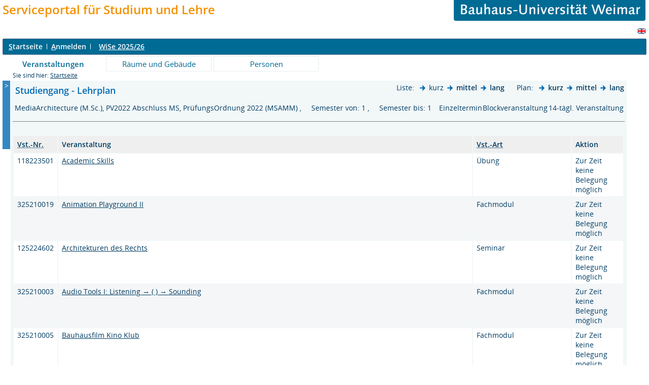

--- FILE ---
content_type: text/html;charset=UTF-8
request_url: https://www.uni-weimar.de/qisserver/rds?state=wplan&r_zuordabstgv.semvonint=1&r_zuordabstgv.sembisint=1&missing=allTerms&k_parallel.parallelid=&k_abstgv.abstgvnr=1200&r_zuordabstgv.phaseid=&week=9_2024&act=stg&pool=stg&show=liste&P.vx=kurz&P.subc=plan
body_size: 44934
content:
<!DOCTYPE HTML PUBLIC "-//W3C//DTD HTML 4.01 Transitional//EN" "http://www.w3.org/TR/html4/loose.dtd"> 
    <html lang="de">
    	<head>
    	<!-- Generated by node "" in cluster "" using thread https-jsse-nio-8443-exec-50 -->
    	<title> 
    			    			  
    			    			
    			     			    			    			     			                    			 - Studiengangpläne
				Bauhaus-Universitaet Weimar     	</title>
		    	<link rel="stylesheet" type="text/css" href="/qisserver/pub/QISDesign_BUW.css">
    	    	    			    	    			
						
			
    			
											<link rel="icon" href="/HISinOne/images/logos/his_favicon.gif" type="image/gif">
					    	    	<link rel="top" href="https://www.uni-weimar.de/qisserver/rds?state=user&amp;type=0&amp;topitem=" title="Top"> 
<link rel="stylesheet" type="text/css" media="print" href="/qisserver/pub/Print.css">
<meta http-equiv="content-type" content="text/html; charset=UTF-8">
<meta http-equiv="Cache-Control" content="private,must-revalidate,no-cache,no-store">
    	</head>
    	

    	<body>	
		    		
    			    			
    			<div id="wrapper">

				    				<div class="unsichtbar">


<a accesskey="1" href="#navi">Zur Seitennavigation oder mit Tastenkombination für den <span lang="en">accesskey</span>-Taste und Taste 1</a>&nbsp;<br>
<a accesskey="2" href="#lese">Zum Seiteninhalt oder mit Tastenkombination für den <span lang="en">accesskey</span> und Taste 2</a>&nbsp;

</div>
<div class="header_hisinone">
	                    <div class="logo">	
            	            	

<table border="0" width="100%" cellspacing="0" cellpadding="0">
<tr><td><font size=5><font color="#F39100"><div id='logo1'><b>Serviceportal f&uuml;r Studium und Lehre</b></div></font></font></td><td width="40%"><p align="right"><a href=http://www.uni-weimar.de/><img id="2" src="/QIS/images//buw_banner.gif" alt="" border="0" width="75%" height="30%"></a></td></tr>
</table>

                </div>
    					
		

<div class="services">
<ol>
	<li>
	 


   

	</li>
		<li>
</li>
</ol>
	
   
            <a href="https://www.uni-weimar.de/qisserver/rds?state=user&amp;type=5&amp;language=en"><img SRC="/QIS/images/flag_en.svg" alt="Switch to english language" vspace="2" height="16" width="16" style="vertical-align:text-top;" border="0" lang="en" title="Switch to english language"></a>
                            
</div><div style="clear:both;"></div>
</div>



	
			

        <div class="divloginstatus">    				
    			   			


	<a href="https://www.uni-weimar.de/qisserver/rds?state=user&amp;type=0&amp;topitem=&amp;breadCrumbSource=&amp;topitem=functions" title="Startseite" class="links3"><u>S</u>tartseite</a>
	<span>
		&nbsp;<img src="/QIS/images//his_strich.gif" width="1" height="11" alt="">&nbsp;
	</span>	
			<a href="https://www.uni-weimar.de/qisserver/rds?state=wlogin&amp;login=in&amp;breadCrumbSource=" class="links3" accesskey="l"><u>A</u>nmelden</a>
		<span>
		&nbsp;<img src="/QIS/images//his_strich.gif" width="1" height="11" alt="">&nbsp;
	</span>	




    

&nbsp; 


<div style="float:right;margin-right:5px;">
	<logout active="y" style="" class="" maxtime="60" timeoutmessage="Ihre Session-Zeit ist abgelaufen. Bitte melden Sie sich wieder an um weiterzuarbeiten." 
		    class5min="" class10min="" minutetext_singular="Minute" minutetext_plural="Minuten" _showOnMin="10">
		<logouttext>Logout in <span class="boldMin" id="min">[min]</span> [minutetext]</logouttext>
	</logout>
</div> <b><a href="https://www.uni-weimar.de/qisserver/rds?state=change&amp;type=6&amp;moduleParameter=semesterSelect&amp;nextdir=change&amp;next=SearchSelect.vm&amp;subdir=applications&amp;targettype=7&amp;targetstate=change&amp;getglobal=semester" id="choosesemester" title="Semester wählen ..."> <font color=white>WiSe 2025/26</font> </a>
</b>


 




    </div>
                        <div class="divlinks">
    	<a name="navi"></a>
    	
		
			<a href="https://www.uni-weimar.de/qisserver/rds?state=user&amp;type=8&amp;topitem=lectures&amp;breadCrumbSource="
	 class="links2visited ">Veranstaltungen</a>
	&nbsp;&nbsp;&nbsp;&nbsp;

		
			<a href="https://www.uni-weimar.de/qisserver/rds?state=user&amp;type=8&amp;topitem=facilities&amp;breadCrumbSource="
	 class="links2 ">Räume und Gebäude</a>
	&nbsp;&nbsp;&nbsp;&nbsp;

		
			<a href="https://www.uni-weimar.de/qisserver/rds?state=user&amp;type=8&amp;topitem=members&amp;breadCrumbSource="
	 class="links2 ">Personen</a>
	&nbsp;&nbsp;&nbsp;&nbsp;
    </div>
			
	
										<div class="breadcrumb">
		Sie sind hier:	
			<a class='regular' href="https://www.uni-weimar.de/qisserver/rds?state=user&amp;type=0&amp;topitem=">Startseite</a>
	
	</div>
    		 	    		 	    			<div class="divcontent">				
    			    			
    			    			    			
    			    			    			
    			    			    				    				    			    		   
                    			
    		       				<div id="min_navigation">
    					
    					    					    					    					    					        				<a href="https://www.uni-weimar.de/qisserver/rds?state=user&amp;type=9&amp;menu_open=y" class="makromenueauf" title="Menü aufklappen">
                            <span class="makromenueauf" title="Menü aufklappen">&gt;</span>
                        </a>
    				</div> 
    		       				
    		           			        			    		       		   
    			<div class="content_max">			
        			        			        			        				


        			        			<a name="lese"></a>
        			    				  
      <form class="form" action="https://www.uni-weimar.de/qisserver/rds?state=wplan&amp;search=ver&amp;act=add" method="post">
  
  
<input type="hidden" name="from" value="out">

<table width="100%" cellpadding="0" cellspacing="0" border="0">
<tr>
      
<td class="menu2_off"><h1>
 &nbsp;Studiengang - Lehrplan&nbsp;
</h1>
	</td>


  <td class="menu2_off">&nbsp;</td>

<td class="menu2_off" align="right" valign="top">




		
<span class="klein">&nbsp;Liste:&nbsp;</span>
<img src="/QIS/images//arrow_right_fat.svg" name="Image1" width="10" height="10" border="0" alt=""> 						
<span class="klein" title="Aktive Seitenansicht:kurz">kurz</span>

		
	<img src="/QIS/images//arrow_right_fat.svg" name="Image1" width="10" height="10" border="0" alt="">
		<a href="https://www.uni-weimar.de/qisserver/rds?state=wplan&amp;r_zuordabstgv.semvonint=1&amp;r_zuordabstgv.sembisint=1&amp;missing=allTerms&amp;k_parallel.parallelid=&amp;k_abstgv.abstgvnr=1200&amp;r_zuordabstgv.phaseid=&amp;week=9_2024&amp;act=stg&amp;pool=stg&amp;show=liste&amp;P.vx=mittel&amp;P.subc=plan" class="ver" title="zur Seitenansicht:mittel">mittel</a>
	
		
	<img src="/QIS/images//arrow_right_fat.svg" name="Image1" width="10" height="10" border="0" alt="">
		<a href="https://www.uni-weimar.de/qisserver/rds?state=wplan&amp;r_zuordabstgv.semvonint=1&amp;r_zuordabstgv.sembisint=1&amp;missing=allTerms&amp;k_parallel.parallelid=&amp;k_abstgv.abstgvnr=1200&amp;r_zuordabstgv.phaseid=&amp;week=9_2024&amp;act=stg&amp;pool=stg&amp;show=liste&amp;P.vx=lang&amp;P.subc=plan" class="ver" title="zur Seitenansicht:lang">lang</a>
	&nbsp;&nbsp;&nbsp;
<span class="klein">&nbsp;Plan:&nbsp;</span>
<img src="/QIS/images//arrow_right_fat.svg" name="Image1" width="10" height="10" border="0" alt="">
<a href="https://www.uni-weimar.de/qisserver/rds?state=wplan&amp;r_zuordabstgv.semvonint=1&amp;r_zuordabstgv.sembisint=1&amp;missing=allTerms&amp;k_parallel.parallelid=&amp;k_abstgv.abstgvnr=1200&amp;r_zuordabstgv.phaseid=&amp;week=9_2024&amp;act=stg&amp;pool=stg&amp;show=plan&amp;P.vx=kurz&amp;fil=plu&amp;P.subc=plan" class="ver" title="zur Seitenansicht:kurz">kurz</a>
<img src="/QIS/images//arrow_right_fat.svg" name="Image1" width="10" height="10" border="0" alt="">
<a href="https://www.uni-weimar.de/qisserver/rds?state=wplan&amp;r_zuordabstgv.semvonint=1&amp;r_zuordabstgv.sembisint=1&amp;missing=allTerms&amp;k_parallel.parallelid=&amp;k_abstgv.abstgvnr=1200&amp;r_zuordabstgv.phaseid=&amp;week=9_2024&amp;act=stg&amp;pool=stg&amp;show=plan&amp;P.vx=mittel&amp;fil=plu&amp;P.subc=plan" class="ver" title="zur Seitenansicht:mittel">mittel</a>
<img src="/QIS/images//arrow_right_fat.svg" name="Image1" width="10" height="10" border="0" alt="">
<a href="https://www.uni-weimar.de/qisserver/rds?state=wplan&amp;r_zuordabstgv.semvonint=1&amp;r_zuordabstgv.sembisint=1&amp;missing=allTerms&amp;k_parallel.parallelid=&amp;k_abstgv.abstgvnr=1200&amp;r_zuordabstgv.phaseid=&amp;week=9_2024&amp;act=stg&amp;pool=stg&amp;show=plan&amp;P.vx=lang&amp;fil=plu&amp;P.subc=plan" class="ver" title="zur Seitenansicht:lang">lang</a>



                </td>
</tr>
</table>
<table width="100%" cellpadding="0" cellspacing="0" border="0">
 <tr>
 <td>
 <h4>
								&nbsp;MediaArchitecture (M.Sc.), PV2022 Abschluss MS, PrüfungsOrdnung 2022 (MSAMM)
					,&nbsp;
				&nbsp;
							&nbsp;Semester von: 1
					,&nbsp;
				&nbsp;
							&nbsp;Semester bis: 1
				&nbsp;
		 </h4>
   </td>
<td>

 <td class="plan5" align="center">Einzeltermin</td>
 <td class="plan7" align="center">Blockveranstaltung</td>
 <td class="plan6" align="center">14-tägl. Veranstaltung</td>
   </tr>
</table>
  <hr noshade>






<br>
<table summary="Übersicht über alle Veranstaltungen">
	<tr>
		<th scope="col" class="mod"><abbr title="Veranstaltungsnummer">Vst.-Nr.</abbr></th>
		<th scope="col" class="mod">Veranstaltung</th>
		<th scope="col" class="mod"><abbr title="Veranstaltungsart">Vst.-Art</abbr></th>
		<th scope="col" class="mod">Aktion</th>
	</tr>
	
						
		
		
		 								<tr>
					
								<td class="mod_n_odd">
										    					     	118223501
					    									</td>
				
								<td class="mod_n_odd">
																					  
			  																			<a class="regular" href="https://www.uni-weimar.de/qisserver/rds?state=verpublish&amp;status=init&amp;vmfile=no&amp;publishid=67539&amp;moduleCall=webInfo&amp;publishConfFile=webInfo&amp;publishSubDir=veranstaltung" title="Mehr Informationen zu Academic Skills" >Academic Skills</a>
									      						      						    						    					</td>
				
								<td class="mod_n_odd">
																		Übung
															</td>
				
												<td class="mod_n_odd">
																														            					            											Zur Zeit keine Belegung m&ouml;glich
																															
															</td>
								
				
				
					
			
	

	
				
	
	    	</tr>
	
																
		
		
		 								<tr>
					
								<td class="mod_n_even">
										    					     	325210019
					    									</td>
				
								<td class="mod_n_even">
																					  
			  																			<a class="regular" href="https://www.uni-weimar.de/qisserver/rds?state=verpublish&amp;status=init&amp;vmfile=no&amp;publishid=68402&amp;moduleCall=webInfo&amp;publishConfFile=webInfo&amp;publishSubDir=veranstaltung" title="Mehr Informationen zu Animation Playground II" >Animation Playground II</a>
									      						      						    						    					</td>
				
								<td class="mod_n_even">
																		Fachmodul
															</td>
				
												<td class="mod_n_even">
																														            					            											Zur Zeit keine Belegung m&ouml;glich
																															
															</td>
								
				
				
					
			
	

	
				
	
	    	</tr>
	
																
		
		
		 								<tr>
					
								<td class="mod_n_odd">
										    					     	125224602
					    									</td>
				
								<td class="mod_n_odd">
																					  
			  																			<a class="regular" href="https://www.uni-weimar.de/qisserver/rds?state=verpublish&amp;status=init&amp;vmfile=no&amp;publishid=68357&amp;moduleCall=webInfo&amp;publishConfFile=webInfo&amp;publishSubDir=veranstaltung" title="Mehr Informationen zu Architekturen des Rechts" >Architekturen des Rechts</a>
									      						      						    						    					</td>
				
								<td class="mod_n_odd">
																		Seminar
															</td>
				
												<td class="mod_n_odd">
																														            					            											Zur Zeit keine Belegung m&ouml;glich
																															
															</td>
								
				
				
					
			
	

	
				
	
	    	</tr>
	
																
		
		
		 								<tr>
					
								<td class="mod_n_even">
										    					     	325210003
					    									</td>
				
								<td class="mod_n_even">
																					  
			  																			<a class="regular" href="https://www.uni-weimar.de/qisserver/rds?state=verpublish&amp;status=init&amp;vmfile=no&amp;publishid=68245&amp;moduleCall=webInfo&amp;publishConfFile=webInfo&amp;publishSubDir=veranstaltung" title="Mehr Informationen zu Audio Tools I: Listening &#8594; ( ) &#8594; Sounding" >Audio Tools I: Listening &#8594; ( ) &#8594; Sounding</a>
									      						      						    						    					</td>
				
								<td class="mod_n_even">
																		Fachmodul
															</td>
				
												<td class="mod_n_even">
																														            					            											Zur Zeit keine Belegung m&ouml;glich
																															
															</td>
								
				
				
					
			
	

	
				
	
	    	</tr>
	
																
		
		
		 								<tr>
					
								<td class="mod_n_odd">
										    					     	325210005
					    									</td>
				
								<td class="mod_n_odd">
																					  
			  																			<a class="regular" href="https://www.uni-weimar.de/qisserver/rds?state=verpublish&amp;status=init&amp;vmfile=no&amp;publishid=68465&amp;moduleCall=webInfo&amp;publishConfFile=webInfo&amp;publishSubDir=veranstaltung" title="Mehr Informationen zu Bauhausfilm Kino Klub" >Bauhausfilm Kino Klub</a>
									      						      						    						    					</td>
				
								<td class="mod_n_odd">
																		Fachmodul
															</td>
				
												<td class="mod_n_odd">
																														            					            											Zur Zeit keine Belegung m&ouml;glich
																															
															</td>
								
				
				
					
			
	

	
				
	
	    	</tr>
	
																
		
		
		 								<tr>
					
								<td class="mod_n_even">
										    					     	325210009
					    									</td>
				
								<td class="mod_n_even">
																					  
			  																			<a class="regular" href="https://www.uni-weimar.de/qisserver/rds?state=verpublish&amp;status=init&amp;vmfile=no&amp;publishid=68445&amp;moduleCall=webInfo&amp;publishConfFile=webInfo&amp;publishSubDir=veranstaltung" title="Mehr Informationen zu Blender 4 Illustration: Erschaffe deine eigene Titelse-quenz" >Blender 4 Illustration: Erschaffe deine eigene Titelse-quenz</a>
									      						      						    						    					</td>
				
								<td class="mod_n_even">
																		Fachmodul
															</td>
				
												<td class="mod_n_even">
																														            					            											Zur Zeit keine Belegung m&ouml;glich
																															
															</td>
								
				
				
					
			
	

	
				
	
	    	</tr>
	
																
		
		
		 								<tr>
					
								<td class="mod_n_odd">
										    					     	125224601
					    									</td>
				
								<td class="mod_n_odd">
																					  
			  																			<a class="regular" href="https://www.uni-weimar.de/qisserver/rds?state=verpublish&amp;status=init&amp;vmfile=no&amp;publishid=67916&amp;moduleCall=webInfo&amp;publishConfFile=webInfo&amp;publishSubDir=veranstaltung" title="Mehr Informationen zu Das Klima der Geschichte. Lektürekurs Klimawandel" >Das Klima der Geschichte. Lektürekurs Klimawandel</a>
									      						      						    						    					</td>
				
								<td class="mod_n_odd">
																		Seminar
															</td>
				
												<td class="mod_n_odd">
																														            					            											Zur Zeit keine Belegung m&ouml;glich
																															
															</td>
								
				
				
					
			
	

	
				
	
	    	</tr>
	
																
		
		
		 								<tr>
					
								<td class="mod_n_even">
										    					     	425210016
					    									</td>
				
								<td class="mod_n_even">
																					  
			  																			<a class="regular" href="https://www.uni-weimar.de/qisserver/rds?state=verpublish&amp;status=init&amp;vmfile=no&amp;publishid=68025&amp;moduleCall=webInfo&amp;publishConfFile=webInfo&amp;publishSubDir=veranstaltung" title="Mehr Informationen zu Designing Futures: Between Speculation, Technological Tinkering and political Possibilities" >Designing Futures: Between Speculation, Technological Tinkering and political Possibilities</a>
									      						      						    						    					</td>
				
								<td class="mod_n_even">
																		Plenum
															</td>
				
												<td class="mod_n_even">
																														            																			
															</td>
								
				
				
					
			
	

	
				
	
	    	</tr>
	
																
		
		
		 								<tr>
					
								<td class="mod_n_odd">
										    					     	325230004
					    									</td>
				
								<td class="mod_n_odd">
																					  
			  																			<a class="regular" href="https://www.uni-weimar.de/qisserver/rds?state=verpublish&amp;status=init&amp;vmfile=no&amp;publishid=68373&amp;moduleCall=webInfo&amp;publishConfFile=webInfo&amp;publishSubDir=veranstaltung" title="Mehr Informationen zu Digital Culture in Design, Media and Architecture (Part 1)" >Digital Culture in Design, Media and Architecture (Part 1)</a>
									      						      						    						    					</td>
				
								<td class="mod_n_odd">
																		Wissenschaftsmodul
															</td>
				
												<td class="mod_n_odd">
																														            					            											Zur Zeit keine Belegung m&ouml;glich
																															
															</td>
								
				
				
					
			
	

	
				
	
	    	</tr>
	
																
		
		
		 								<tr>
					
								<td class="mod_n_even">
										    					     	325230005
					    									</td>
				
								<td class="mod_n_even">
																					  
			  																			<a class="regular" href="https://www.uni-weimar.de/qisserver/rds?state=verpublish&amp;status=init&amp;vmfile=no&amp;publishid=68374&amp;moduleCall=webInfo&amp;publishConfFile=webInfo&amp;publishSubDir=veranstaltung" title="Mehr Informationen zu Digital Technologies in Architecture and Design: Theories, Methods, Practices" >Digital Technologies in Architecture and Design: Theories, Methods, Practices</a>
									      						      						    						    					</td>
				
								<td class="mod_n_even">
																		Wissenschaftsmodul
															</td>
				
												<td class="mod_n_even">
																														            					            											Zur Zeit keine Belegung m&ouml;glich
																															
															</td>
								
				
				
					
			
	

	
				
	
	    	</tr>
	
																
		
		
		 								<tr>
					
								<td class="mod_n_odd">
										    					     	325220012
					    									</td>
				
								<td class="mod_n_odd">
																					  
			  																			<a class="regular" href="https://www.uni-weimar.de/qisserver/rds?state=verpublish&amp;status=init&amp;vmfile=no&amp;publishid=68161&amp;moduleCall=webInfo&amp;publishConfFile=webInfo&amp;publishSubDir=veranstaltung" title="Mehr Informationen zu Experimentelle Videospiel-Entwicklung" >Experimentelle Videospiel-Entwicklung</a>
									      						      						    						    					</td>
				
								<td class="mod_n_odd">
																		Projektmodul
															</td>
				
												<td class="mod_n_odd">
																														            					            											Zur Zeit keine Belegung m&ouml;glich
																															
															</td>
								
				
				
					
			
	

	
				
	
	    	</tr>
	
																
		
		
		 								<tr>
					
								<td class="mod_n_even">
										    					     	125214602
					    									</td>
				
								<td class="mod_n_even">
																					  
			  																			<a class="regular" href="https://www.uni-weimar.de/qisserver/rds?state=verpublish&amp;status=init&amp;vmfile=no&amp;publishid=67939&amp;moduleCall=webInfo&amp;publishConfFile=webInfo&amp;publishSubDir=veranstaltung" title="Mehr Informationen zu Forensic Architecture" >Forensic Architecture</a>
									      						      						    						    					</td>
				
								<td class="mod_n_even">
																		Seminar
															</td>
				
												<td class="mod_n_even">
																														            					            											Zur Zeit keine Belegung m&ouml;glich
																															
															</td>
								
				
				
					
			
	

	
				
	
	    	</tr>
	
																
		
		
		 								<tr>
					
								<td class="mod_n_odd">
										    					     	124214601
					    									</td>
				
								<td class="mod_n_odd">
																					  
			  																			<a class="regular" href="https://www.uni-weimar.de/qisserver/rds?state=verpublish&amp;status=init&amp;vmfile=no&amp;publishid=67915&amp;moduleCall=webInfo&amp;publishConfFile=webInfo&amp;publishSubDir=veranstaltung" title="Mehr Informationen zu Geschichte der Architektur in der Moderne" >Geschichte der Architektur in der Moderne</a>
									      						      						    						    					</td>
				
								<td class="mod_n_odd">
																		Vorlesung
															</td>
				
												<td class="mod_n_odd">
																														            					            											Zur Zeit keine Belegung m&ouml;glich
																															
															</td>
								
				
				
					
			
	

	
				
	
	    	</tr>
	
																
		
		
		 								<tr>
					
								<td class="mod_n_even">
										    					     	125222804
					    									</td>
				
								<td class="mod_n_even">
																					  
			  																			<a class="regular" href="https://www.uni-weimar.de/qisserver/rds?state=verpublish&amp;status=init&amp;vmfile=no&amp;publishid=68794&amp;moduleCall=webInfo&amp;publishConfFile=webInfo&amp;publishSubDir=veranstaltung" title="Mehr Informationen zu Gesellschaft ohne Brandmauer: Normalisierung von Rechtsextremismus durch Kommunalpolitik und Stadtplanung?" >Gesellschaft ohne Brandmauer: Normalisierung von Rechtsextremismus durch Kommunalpolitik und Stadtplanung?</a>
									      						      						    						    					</td>
				
								<td class="mod_n_even">
																		Vorlesung
															</td>
				
												<td class="mod_n_even">
																														            					            											Zur Zeit keine Belegung m&ouml;glich
																															
															</td>
								
				
				
					
			
	

	
				
	
	    	</tr>
	
																
		
		
		 								<tr>
					
								<td class="mod_n_odd">
										    									</td>
				
								<td class="mod_n_odd">
																					  
			  																			<a class="regular" href="https://www.uni-weimar.de/qisserver/rds?state=verpublish&amp;status=init&amp;vmfile=no&amp;publishid=67796&amp;moduleCall=webInfo&amp;publishConfFile=webInfo&amp;publishSubDir=veranstaltung" title="Mehr Informationen zu Info-Veranstaltung 3.+5. Kernmodul Bachelor A/ Projektmodule Master Architektur/ MediaArchitecture" >Info-Veranstaltung 3.+5. Kernmodul Bachelor A/ Projektmodule Master Architektur/ MediaArchitecture</a>
									      						      						    						    					</td>
				
								<td class="mod_n_odd">
																		Informationsveranstaltung
															</td>
				
												<td class="mod_n_odd">
																														            																			
															</td>
								
				
				
					
			
	

	
				
	
	    	</tr>
	
																
		
		
		 								<tr>
					
								<td class="mod_n_even">
										    									</td>
				
								<td class="mod_n_even">
																					  
			  																			<a class="regular" href="https://www.uni-weimar.de/qisserver/rds?state=verpublish&amp;status=init&amp;vmfile=no&amp;publishid=67422&amp;moduleCall=webInfo&amp;publishConfFile=webInfo&amp;publishSubDir=veranstaltung" title="Mehr Informationen zu Info-Veranstaltung Auslandsstudium und Praktika" >Info-Veranstaltung Auslandsstudium und Praktika</a>
									      						      						    						    					</td>
				
								<td class="mod_n_even">
																		Informationsveranstaltung
															</td>
				
												<td class="mod_n_even">
																														            																			
															</td>
								
				
				
					
			
	

	
				
	
	    	</tr>
	
																
		
		
		 								<tr>
					
								<td class="mod_n_odd">
										    					     	325220028
					    									</td>
				
								<td class="mod_n_odd">
																					  
			  																			<a class="regular" href="https://www.uni-weimar.de/qisserver/rds?state=verpublish&amp;status=init&amp;vmfile=no&amp;publishid=68093&amp;moduleCall=webInfo&amp;publishConfFile=webInfo&amp;publishSubDir=veranstaltung" title="Mehr Informationen zu [irreguLAB G] Geologic Assemblies: Designing with Digital Stone" >[irreguLAB G] Geologic Assemblies: Designing with Digital Stone</a>
									      						      						    						    					</td>
				
								<td class="mod_n_odd">
																		Projektmodul
															</td>
				
												<td class="mod_n_odd">
																														            					            											Zur Zeit keine Belegung m&ouml;glich
																															
															</td>
								
				
				
					
			
	

	
				
	
	    	</tr>
	
																
		
		
		 								<tr>
					
								<td class="mod_n_even">
										    					     	325210030
					    									</td>
				
								<td class="mod_n_even">
																					  
			  																			<a class="regular" href="https://www.uni-weimar.de/qisserver/rds?state=verpublish&amp;status=init&amp;vmfile=no&amp;publishid=68514&amp;moduleCall=webInfo&amp;publishConfFile=webInfo&amp;publishSubDir=veranstaltung" title="Mehr Informationen zu ML-based, Generative and Volumetric Imaging" >ML-based, Generative and Volumetric Imaging</a>
									      						      						    						    					</td>
				
								<td class="mod_n_even">
																		Fachmodul
															</td>
				
												<td class="mod_n_even">
																														            					            											Zur Zeit keine Belegung m&ouml;glich
																															
															</td>
								
				
				
					
			
	

	
				
	
	    	</tr>
	
																
		
		
		 								<tr>
					
								<td class="mod_n_odd">
										    					     	325220037
					    									</td>
				
								<td class="mod_n_odd">
																					  
			  																			<a class="regular" href="https://www.uni-weimar.de/qisserver/rds?state=verpublish&amp;status=init&amp;vmfile=no&amp;publishid=68517&amp;moduleCall=webInfo&amp;publishConfFile=webInfo&amp;publishSubDir=veranstaltung" title="Mehr Informationen zu Open Project Module" >Open Project Module</a>
									      						      						    						    					</td>
				
								<td class="mod_n_odd">
																		Projektmodul
															</td>
				
												<td class="mod_n_odd">
																														            					            											Zur Zeit keine Belegung m&ouml;glich
																															
															</td>
								
				
				
					
			
	

	
				
	
	    	</tr>
	
																
		
		
		 								<tr>
					
								<td class="mod_n_even">
										    					     	124222402
					    									</td>
				
								<td class="mod_n_even">
																					  
			  																			<a class="regular" href="https://www.uni-weimar.de/qisserver/rds?state=verpublish&amp;status=init&amp;vmfile=no&amp;publishid=67984&amp;moduleCall=webInfo&amp;publishConfFile=webInfo&amp;publishSubDir=veranstaltung" title="Mehr Informationen zu Parametric Urban Design :: PUD Basic" >Parametric Urban Design :: PUD Basic</a>
									      						      						    						    					</td>
				
								<td class="mod_n_even">
																		Seminar
															</td>
				
												<td class="mod_n_even">
																														            					            											Zur Zeit keine Belegung m&ouml;glich
																															
															</td>
								
				
				
					
			
	

	
				
	
	    	</tr>
	
																
		
		
		 								<tr>
					
								<td class="mod_n_odd">
										    					     	325210032
					    									</td>
				
								<td class="mod_n_odd">
																					  
			  																			<a class="regular" href="https://www.uni-weimar.de/qisserver/rds?state=verpublish&amp;status=init&amp;vmfile=no&amp;publishid=68510&amp;moduleCall=webInfo&amp;publishConfFile=webInfo&amp;publishSubDir=veranstaltung" title="Mehr Informationen zu Physical Computing: Glow with the Flow" >Physical Computing: Glow with the Flow</a>
									      						      						    						    					</td>
				
								<td class="mod_n_odd">
																		Fachmodul
															</td>
				
												<td class="mod_n_odd">
																														            					            											Zur Zeit keine Belegung m&ouml;glich
																															
															</td>
								
				
				
					
			
	

	
				
	
	    	</tr>
	
																
		
		
		 								<tr>
					
								<td class="mod_n_even">
										    					     	425210022
					    									</td>
				
								<td class="mod_n_even">
																					  
			  																			<a class="regular" href="https://www.uni-weimar.de/qisserver/rds?state=verpublish&amp;status=init&amp;vmfile=no&amp;publishid=68023&amp;moduleCall=webInfo&amp;publishConfFile=webInfo&amp;publishSubDir=veranstaltung" title="Mehr Informationen zu Predicting Futures: Climate, Economy, Technology" >Predicting Futures: Climate, Economy, Technology</a>
									      						      						    						    					</td>
				
								<td class="mod_n_even">
																		Seminar
															</td>
				
												<td class="mod_n_even">
																														            																			
															</td>
								
				
				
					
			
	

	
				
	
	    	</tr>
	
																
		
		
		 								<tr>
					
								<td class="mod_n_odd">
										    					     	325210036
					    									</td>
				
								<td class="mod_n_odd">
																					  
			  																			<a class="regular" href="https://www.uni-weimar.de/qisserver/rds?state=verpublish&amp;status=init&amp;vmfile=no&amp;publishid=68419&amp;moduleCall=webInfo&amp;publishConfFile=webInfo&amp;publishSubDir=veranstaltung" title="Mehr Informationen zu Re/Generative Art + Design" >Re/Generative Art + Design</a>
									      						      						    						    					</td>
				
								<td class="mod_n_odd">
																		Fachmodul
															</td>
				
												<td class="mod_n_odd">
																														            					            											Zur Zeit keine Belegung m&ouml;glich
																															
															</td>
								
				
				
					
			
	

	
				
	
	    	</tr>
	
																
		
		
		 								<tr>
					
								<td class="mod_n_even">
										    					     	125223105
					    									</td>
				
								<td class="mod_n_even">
																					  
			  																			<a class="regular" href="https://www.uni-weimar.de/qisserver/rds?state=verpublish&amp;status=init&amp;vmfile=no&amp;publishid=68072&amp;moduleCall=webInfo&amp;publishConfFile=webInfo&amp;publishSubDir=veranstaltung" title="Mehr Informationen zu RoboCut: Robotic Cutting for Multi-Material Assemblage and Expanded Expression" >RoboCut: Robotic Cutting for Multi-Material Assemblage and Expanded Expression</a>
									      						      						    						    					</td>
				
								<td class="mod_n_even">
																		Seminar
															</td>
				
												<td class="mod_n_even">
																														            					            											Zur Zeit keine Belegung m&ouml;glich
																															
															</td>
								
				
				
					
			
	

	
				
	
	    	</tr>
	
																
		
		
		 								<tr>
					
								<td class="mod_n_odd">
										    					     	325230027
					    									</td>
				
								<td class="mod_n_odd">
																					  
			  																			<a class="regular" href="https://www.uni-weimar.de/qisserver/rds?state=verpublish&amp;status=init&amp;vmfile=no&amp;publishid=68379&amp;moduleCall=webInfo&amp;publishConfFile=webInfo&amp;publishSubDir=veranstaltung" title="Mehr Informationen zu Robotic Tectonics III &#8211; Roboterbasierte Lehr- und Lernumgebung für automatisierte Bauprozesse" >Robotic Tectonics III &#8211; Roboterbasierte Lehr- und Lernumgebung für automatisierte Bauprozesse</a>
									      						      						    						    					</td>
				
								<td class="mod_n_odd">
																		Wissenschaftsmodul
															</td>
				
												<td class="mod_n_odd">
																														            					            											Zur Zeit keine Belegung m&ouml;glich
																															
															</td>
								
				
				
					
			
	

	
				
	
	    	</tr>
	
																
		
		
		 								<tr>
					
								<td class="mod_n_even">
										    					     	125222803
					    									</td>
				
								<td class="mod_n_even">
																					  
			  																			<a class="regular" href="https://www.uni-weimar.de/qisserver/rds?state=verpublish&amp;status=init&amp;vmfile=no&amp;publishid=68793&amp;moduleCall=webInfo&amp;publishConfFile=webInfo&amp;publishSubDir=veranstaltung" title="Mehr Informationen zu Städte für morgen &#8211; Für eine humane und nachhaltige Stadtentwicklung Ideen und Interesse für ein interdisziplinäres Projekt von Sozialer Arbeit, Urbanistik und  Architektur" >Städte für morgen &#8211; Für eine humane und nachhaltige Stadtentwicklung Ideen und Interesse für ein interdisziplinäres Projekt von Sozialer Arbeit, Urbanistik und  Architektur</a>
									      						      						    						    					</td>
				
								<td class="mod_n_even">
																		Vorlesung
															</td>
				
												<td class="mod_n_even">
																														            					            											Zur Zeit keine Belegung m&ouml;glich
																															
															</td>
								
				
				
					
			
	

	
				
	
	    	</tr>
	
																
		
		
		 								<tr>
					
								<td class="mod_n_odd">
										    					     	325210042
					    									</td>
				
								<td class="mod_n_odd">
																					  
			  																			<a class="regular" href="https://www.uni-weimar.de/qisserver/rds?state=verpublish&amp;status=init&amp;vmfile=no&amp;publishid=68526&amp;moduleCall=webInfo&amp;publishConfFile=webInfo&amp;publishSubDir=veranstaltung" title="Mehr Informationen zu SuperPro© Artists #1 - Documentation Workshop" >SuperPro© Artists #1 - Documentation Workshop</a>
									      						      						    						    					</td>
				
								<td class="mod_n_odd">
																		Fachmodul
															</td>
				
												<td class="mod_n_odd">
																														            					            											Zur Zeit keine Belegung m&ouml;glich
																															
															</td>
								
				
				
					
			
	

	
				
	
	    	</tr>
	
																
		
		
		 								<tr>
					
								<td class="mod_n_even">
										    									</td>
				
								<td class="mod_n_even">
																					  
			  																			<a class="regular" href="https://www.uni-weimar.de/qisserver/rds?state=verpublish&amp;status=init&amp;vmfile=no&amp;publishid=68650&amp;moduleCall=webInfo&amp;publishConfFile=webInfo&amp;publishSubDir=veranstaltung" title="Mehr Informationen zu The Aesthetics of Precision &#8211; Lasers in Artistic Contexts" >The Aesthetics of Precision &#8211; Lasers in Artistic Contexts</a>
									      						      						    						    					</td>
				
								<td class="mod_n_even">
																		Workshop
															</td>
				
												<td class="mod_n_even">
																														            					            											Zur Zeit keine Belegung m&ouml;glich
																															
															</td>
								
				
				
					
			
	

	
				
	
	    	</tr>
	
																
		
		
		 								<tr>
					
								<td class="mod_n_odd">
										    					     	1520030
					    									</td>
				
								<td class="mod_n_odd">
																					  
			  																			<a class="regular" href="https://www.uni-weimar.de/qisserver/rds?state=verpublish&amp;status=init&amp;vmfile=no&amp;publishid=67598&amp;moduleCall=webInfo&amp;publishConfFile=webInfo&amp;publishSubDir=veranstaltung" title="Mehr Informationen zu Theorie der Architektur" >Theorie der Architektur</a>
									      						      						    						    					</td>
				
								<td class="mod_n_odd">
																		Vorlesung
															</td>
				
												<td class="mod_n_odd">
																														            					            											Zur Zeit keine Belegung m&ouml;glich
																															
															</td>
								
				
				
					
			
	

	
				
	
	    	</tr>
	
																
		
		
		 								<tr>
					
								<td class="mod_n_even">
										    					     	425210024
					    									</td>
				
								<td class="mod_n_even">
																					  
			  																			<a class="regular" href="https://www.uni-weimar.de/qisserver/rds?state=verpublish&amp;status=init&amp;vmfile=no&amp;publishid=68024&amp;moduleCall=webInfo&amp;publishConfFile=webInfo&amp;publishSubDir=veranstaltung" title="Mehr Informationen zu Thinking Futures" >Thinking Futures</a>
									      						      						    						    					</td>
				
								<td class="mod_n_even">
																		Seminar
															</td>
				
												<td class="mod_n_even">
																														            																			
															</td>
								
				
				
					
			
	

	
				
	
	    	</tr>
	
																
		
		
		 								<tr>
					
								<td class="mod_n_odd">
										    					     	325210045
					    									</td>
				
								<td class="mod_n_odd">
																					  
			  																			<a class="regular" href="https://www.uni-weimar.de/qisserver/rds?state=verpublish&amp;status=init&amp;vmfile=no&amp;publishid=68515&amp;moduleCall=webInfo&amp;publishConfFile=webInfo&amp;publishSubDir=veranstaltung" title="Mehr Informationen zu Tools, materials and approaches for FDM Rapid Prototyping Redux" >Tools, materials and approaches for FDM Rapid Prototyping Redux</a>
									      						      						    						    					</td>
				
								<td class="mod_n_odd">
																		Fachmodul
															</td>
				
												<td class="mod_n_odd">
																														            					            											Zur Zeit keine Belegung m&ouml;glich
																															
															</td>
								
				
				
					
			
	

	
				
	
	    	</tr>
	
																
		
		
		 								<tr>
					
								<td class="mod_n_even">
										    					     	125222402
					    									</td>
				
								<td class="mod_n_even">
																					  
			  																			<a class="regular" href="https://www.uni-weimar.de/qisserver/rds?state=verpublish&amp;status=init&amp;vmfile=no&amp;publishid=68340&amp;moduleCall=webInfo&amp;publishConfFile=webInfo&amp;publishSubDir=veranstaltung" title="Mehr Informationen zu TouchDesigner Grundlagen & kreative Selbstständigkeit" >TouchDesigner Grundlagen & kreative Selbstständigkeit</a>
									      						      						    						    					</td>
				
								<td class="mod_n_even">
																		Seminar
															</td>
				
												<td class="mod_n_even">
																														            					            											Zur Zeit keine Belegung m&ouml;glich
																															
															</td>
								
				
				
					
			
	

	
				
	
	    	</tr>
	
																
		
		
		 								<tr>
					
								<td class="mod_n_odd">
										    					     	124222403
					    									</td>
				
								<td class="mod_n_odd">
																					  
			  																			<a class="regular" href="https://www.uni-weimar.de/qisserver/rds?state=verpublish&amp;status=init&amp;vmfile=no&amp;publishid=67983&amp;moduleCall=webInfo&amp;publishConfFile=webInfo&amp;publishSubDir=veranstaltung" title="Mehr Informationen zu Urban Analysis & Simulation :: UAS Basic" >Urban Analysis & Simulation :: UAS Basic</a>
									      						      						    						    					</td>
				
								<td class="mod_n_odd">
																		Seminar
															</td>
				
												<td class="mod_n_odd">
																														            					            											Zur Zeit keine Belegung m&ouml;glich
																															
															</td>
								
				
				
					
			
	

	
				
	
	    	</tr>
	
																
		
		
		 								<tr>
					
								<td class="mod_n_even">
										    					     	1724415
					    									</td>
				
								<td class="mod_n_even">
																					  
			  																			<a class="regular" href="https://www.uni-weimar.de/qisserver/rds?state=verpublish&amp;status=init&amp;vmfile=no&amp;publishid=67803&amp;moduleCall=webInfo&amp;publishConfFile=webInfo&amp;publishSubDir=veranstaltung" title="Mehr Informationen zu Urban Sociology (Introduction)" >Urban Sociology (Introduction)</a>
									      						      						    						    					</td>
				
								<td class="mod_n_even">
																		Vorlesung
															</td>
				
												<td class="mod_n_even">
																														            					            											Zur Zeit keine Belegung m&ouml;glich
																															
															</td>
								
				
				
					
			
	

	
				
	
	    	</tr>
	
																
		
		
		 								<tr>
					
								<td class="mod_n_odd">
										    					     	325210047
					    									</td>
				
								<td class="mod_n_odd">
																					  
			  																			<a class="regular" href="https://www.uni-weimar.de/qisserver/rds?state=verpublish&amp;status=init&amp;vmfile=no&amp;publishid=68477&amp;moduleCall=webInfo&amp;publishConfFile=webInfo&amp;publishSubDir=veranstaltung" title="Mehr Informationen zu World building - Building Worlds" >World building - Building Worlds</a>
									      						      						    						    					</td>
				
								<td class="mod_n_odd">
																		Fachmodul
															</td>
				
												<td class="mod_n_odd">
																														            					            											Zur Zeit keine Belegung m&ouml;glich
																															
															</td>
								
				
				
					
			
	

	
				
	
	    	</tr>
	
												</table>



  <input type="Hidden" name="par" value="old">
	  	</form>
      <br>
    				
    			</div>
    			<div style="clear: both;"></div>
    		</div>
    
    		    				<div style="padding-bottom: 7em;"></div>
	<hr style=color:#006B94;>
			
<table>
<tr>

<td  align="left"> <A HREF="https://www.uni-weimar.de/index.php?id=607" target="_blank"><IMG SRC="/QIS/images/bison.jpg" width=150 high=68 border=0 alt="BISON-Portal"></A> </td>

<td  width="100">
<td class="normal" width="100"> <a href="https://www.uni-weimar.de/qisserver/rds?state=user&amp;type=0&amp;topitem=" title="Startseite"  class="divlinks">Startseite</a>&nbsp;&nbsp;
	<td class="normal" width="100"> <a href="# "  onClick="history.back(); return false;"  class="divlinks">Zur&uuml;ck</a>
	</td>
	<td width="180" class="normal"> <a href="https://www.uni-weimar.de/qisserver/rds?state=template&amp;template=about" class="divlinks">Kontakt/Impressum</a> </td>
	<td width="160" class="normal"> <a href="https://www.uni-weimar.de/qisserver/rds?state=template&amp;template=datenschutz" class="divlinks">Datenschutz</a> </td>

</tr>
</table>


    	</div>
    	</div>
    	    	<script type="text/javascript" src="/qisserver/javax.faces.resource/jquery/jquery.js.faces?ln=primefaces"></script>
    	<script type="text/javascript" src="/qisserver/pub/js/qis-00000001.js"></script>
    	<script type="text/javascript" src="/qisserver/pub/js/qrCode.js"></script>   	
    	
    	<script type="text/javascript" src="/qisserver/pub/js/lsfpageobserver_functions.js"></script>
    	<script type="text/javascript" src="/qisserver/pub/js/lsfpageobserver_language_init.js"></script>
    	<script type="text/javascript" src="/qisserver/pub/js/lsfpageobserver.js"></script>
    	
		<script src="/qisserver/pub//js/availability.js" type="text/javascript"></script>
    	    </body>
</html>


--- FILE ---
content_type: text/javascript
request_url: https://www.uni-weimar.de/qisserver/pub/js/qis-00000001.js
body_size: 27217
content:
document.writeln("<script type='text/javascript' src='pub/js/HIS-JSTheme-1.js'></script>");
/*jslint browser: true, plusplus: true, maxerr: 500, indent: 4 */
/*global jQuery, org_apache_myfaces_PopupCalendar, alert, confirm, top*/
(function () {
	"use strict";
	var $ = jQuery;
	if(typeof String.prototype.str_replace != "function") {
		String.prototype.str_replace = function(search, replace) {
			return this.split(search).join(replace);
		}
	}
	
	function replaceHistory() {
		var stateObj = {};
		var referrer = document.referrer;
		if (referrer != '') {
			window.history.pushState(stateObj, "Back over forward", referrer);
		}
	}

	var hisqis = {
		qfw: {
			openWindow: function (element) {
				var url, windowName, windowProp, w;
				url = element.attr("data-url");
				if (url === undefined) {
					url = element.attr("href");
				}
				windowName = element.attr("data-window-name");
				if (windowName === undefined) {
					windowName = "fenster";
				}
				windowProp = element.attr("data-window-properties");
				if (windowProp === undefined) {
					windowProp = "width=880,height=600,status=yes,scrollbars=yes,resizable=yes";
				}
				w = window.open(url, windowName, windowProp);
				w.focus();
			},

			initNavigation: function () {
				jQuery(".qisback").click(function (event) {
					window.history.back();
					event.preventDefault();
					return false;
				});
				if (document.getElementById("qis-top-main-redirect") !== null) {
					top.main.location.href = document.getElementById("qis-top-main-redirect").getAttribute("data-location");
				}
				jQuery(".qisautoopenwindow").each(function (event) {
					hisqis.qfw.openWindow(jQuery(this));
				});

				jQuery(".qisopenwindow").click(function (event) {
					hisqis.qfw.openWindow(jQuery(this));
					event.preventDefault();
					return false;
				});
				jQuery(".qisclosewindow").click(function (event) {
					window.close();
					event.preventDefault();
					return false;
				});
				jQuery(".qisprintwindow").click(function (event) {
					window.print();
					event.preventDefault();
					return false;
				});
				jQuery(".qisautosubmit").each(function (event) {
					jQuery(this).submit();
				});
				jQuery(".qischangeimage").click(function () {
					document.getElementById(jQuery(this).attr("data-img-id")).src = jQuery(this).attr("data-img-url");
				});
			},
			initCalendar: function () {
				var c, length, i, child;
				jQuery(".qiscalendar").each(function (index, e) {
					c = new org_apache_myfaces_PopupCalendar();
					c.initData.imgDir = e.getAttribute("data-initData-imgDir");
					c.initData.monthName = e.getAttribute("data-initData-monthName").split(",");
					c.initData.dayName = e.getAttribute("data-initData-dayName").split(",");
					c.initData.startAt = e.getAttribute("data-initData-startAt");
					c.initData.popupLeft = e.getAttribute("data-initData-popupLeft");
					c.initData.gotoString = e.getAttribute("data-initData-gotoString");
					c.initData.todayString = e.getAttribute("data-initData-todayString");
					c.initData.weekString = e.getAttribute("data-initData-weekString");

					c.dateFormat = e.getAttribute("data-dateFormat");
					c.dateFormatSymbols.weekdays = e.getAttribute("data-dateFormatSymbols-weekdays").split(",");
					c.dateFormatSymbols.shortWeekdays = e.getAttribute("data-dateFormatSymbols-shortWeekdays").split(",");
					c.dateFormatSymbols.shortMonths = e.getAttribute("data-dateFormatSymbols-shortMonths").split(",");
					c.dateFormatSymbols.months = e.getAttribute("data-dateFormatSymbols-months").split(",");
					c.dateFormatSymbols.eras = e.getAttribute("data-dateFormatSymbols-eras").split(",");
					c.dateFormatSymbols.ampms = e.getAttribute("data-dateFormatSymbols-ampms").split(",");

					length = e.childNodes.length;
					for (i = 0; i < length; i++) {
						child = e.childNodes[i];
						if (child.className === "qiscalendarfreeday") {
							c.addHoliday(parseInt(child.getAttribute("data-day"), 10), parseInt(child.getAttribute("data-month"), 10),
									parseInt(child.getAttribute("data-year"), 10), child.getAttribute("data-name"));
						} else if (child.className === "qiscalendarfreedays") {
							c.addHolidayRange(parseInt(child.getAttribute("data-day1"), 10), parseInt(child.getAttribute("data-month1"), 10),
									parseInt(child.getAttribute("data-year1"), 10), parseInt(child.getAttribute("data-day2"), 10),
									parseInt(child.getAttribute("data-month2"), 10), parseInt(child.getAttribute("data-year2"), 10),
									child.getAttribute("data-name"));
						}
					}

					c.init(e);

					jQuery("#" + e.getAttribute("id") + "i").click(function () {
						c._popUpCalendar(this, document.getElementById(e.getAttribute("data-element-id")), 'dd.MM.yy');
					});
				});

			},
			initOpenidSelector: function () {
				if (window.openid !== undefined) {
					window.openid.init('openid_identifier');
				}
			},
			initConfirmBox: function () {
				jQuery(".qisconfirmbox").click(function (event) {
					var answer = confirm(jQuery(this).attr("data-message"));
					if (!answer) {
						event.preventDefault();
						return false;
					}
				});

				jQuery(".newcaptcha").click(function (event) {
					var now = new Date();
					document.getElementById('j_captcha_image').src = jQuery("#j_captcha_image").attr("data-urlprefix") + now.getTime();
					event.preventDefault();
					return false;
				});

			},
			initOpenWindow: function () {
				if (jQuery(".openwindowonload").attr("data-openwindow")) {
					window.open(jQuery(".openwindowonload").attr("data-openwindow"));
				}
				jQuery(".openwindowonclick").click(function (event) {
					window.open(jQuery(this).attr("data-openwindow"));
					event.preventDefault();
				});
			}, 
			initDateTimePicker: function() {
				jQuery(".qisdatetimepicker").each(function (index, e) {
					var colId = e.getAttribute("dtPicker-columnId"),
						colId = colId.replace(".", "\\."), // dot as a literal part of a name must be escaped with with two backslashes
						lang = e.getAttribute("dtPicker-lang"),
						format = e.getAttribute("dtPicker-format"),
						formatDate = e.getAttribute("dtPicker-formatDate"),
						formatTime = e.getAttribute("dtPicker-formatTime"),
						step = Number(e.getAttribute("dtPicker-step")),
						closeOnDateSelect = e.getAttribute("dtPicker-closeOnDateSelect").toUpperCase() === "Y",
						closeOnTimeSelect = e.getAttribute("dtPicker-closeOnTimeSelect").toUpperCase() === "Y",
						closeOnWithoutClick = e.getAttribute("dtPicker-closeOnWithoutClick").toUpperCase() === "Y",
						validateOnBlur = e.getAttribute("dtPicker-validateOnBlur").toUpperCase() === "Y",
						timepicker = e.getAttribute("dtPicker-timepicker").toUpperCase() === "Y",
						datepicker = e.getAttribute("dtPicker-datepicker").toUpperCase() === "Y",
						weeks = e.getAttribute("dtPicker-weeks").toUpperCase() === "Y",
						theme = e.getAttribute("dtPicker-theme"),
						minDate = e.getAttribute("dtPicker-minDate") ? e.getAttribute("dtPicker-minDate") : false,
						maxDate = e.getAttribute("dtPicker-maxDate") ? e.getAttribute("dtPicker-maxDate") : false,
						defaultDate = e.getAttribute("dtPicker-defaultDate"),
						defaultTime = e.getAttribute("dtPicker-defaultTime"),
						minTime = e.getAttribute("dtPicker-minTime"),
						maxTime = e.getAttribute("dtPicker-maxTime"),
						allowTimes = e.getAttribute("dtPicker-allowTimes") ? e.getAttribute("dtPicker-allowTimes").split(',').map(String) : new Array(),
						highlightedDates = [],
						highlightedPeriods = [],
						opened = e.getAttribute("dtPicker-opened").toUpperCase() === "Y",
						todayButton = e.getAttribute("dtPicker-todayButton").toUpperCase() === "Y",
						prevButton = e.getAttribute("dtPicker-prevButton").toUpperCase() === "Y",
						nextButton = e.getAttribute("dtPicker-nextButton").toUpperCase() === "Y",
						defaultSelect = e.getAttribute("dtPicker-defaultSelect").toUpperCase() === "Y",
						allowBlank = e.getAttribute("dtPicker-allowBlank").toUpperCase() === "Y",
						timepickerScrollbar = e.getAttribute("dtPicker-timepickerScrollbar").toUpperCase() === "Y",
						scrollMonth = e.getAttribute("dtPicker-scrollMonth").toUpperCase() === "Y",
						yearStart = Number(e.getAttribute("dtPicker-yearStart")),
						yearEnd = Number(e.getAttribute("dtPicker-yearEnd")),
						dayOfWeekStart = Number(e.getAttribute("dtPicker-dayOfWeekStart"));
					
					var child, i;
					for (i = 0; i < e.childNodes.length; i++) {
						child = e.childNodes[i];
						if (child.className === "qiscalendarfreeday") {
							highlightedDates.push(child.getAttribute("data-day")+"."+child.getAttribute("data-month")+"."+child.getAttribute("data-year")+","+child.getAttribute("data-name"));
						} else if (child.className === "qiscalendarfreedays") {
							highlightedPeriods.push(child.getAttribute("data-day1")+"."+child.getAttribute("data-month1")+"."+child.getAttribute("data-year1")+","+child.getAttribute("data-day2")+"."+child.getAttribute("data-month2")+"."+child.getAttribute("data-year2")+","+child.getAttribute("data-name"));
						}
					}
					
					jQuery("#" + colId).datetimepicker({
						lang: lang,
						format: format,
						formatDate: formatDate,
						formatTime: formatTime,
						step: step,
						closeOnDateSelect: closeOnDateSelect,
						closeOnTimeSelect: closeOnTimeSelect,
						closeOnWithoutClick: closeOnWithoutClick,
						validateOnBlur: validateOnBlur,
						timepicker: timepicker,
						datepicker: datepicker,
						weeks: weeks,
						theme: theme,
						minDate: minDate,
						maxDate: maxDate,
						defaultDate: defaultDate,
						defaultTime: defaultTime,
						minTime: minTime,
						maxTime: maxTime,
						allowTimes: allowTimes,
						highlightedDates: highlightedDates,
						highlightedPeriods: highlightedPeriods,
						opened: opened,
						todayButton: todayButton,
						prevButton: prevButton,
						nextButton: nextButton,
						defaultSelect: defaultSelect,
						allowBlank: allowBlank,
						timepickerScrollbar: timepickerScrollbar,
						scrollMonth: scrollMonth,
						yearStart: yearStart,
						yearEnd: yearEnd,
						dayOfWeekStart: dayOfWeekStart
					});
					jQuery("#" + e.getAttribute("id") + "i").click(function () {
						jQuery("#" + colId).datetimepicker('show');
					});
				});
			},
			initHideMessage: function () {
				var delay = 1500;
				if(jQuery(".hidemsg").attr("delay")) {
					delay = jQuery(".hidemsg").attr("delay");
				}
				jQuery(".hidemsg").delay(delay).fadeOut('slow');
			},
			initCopyToClipBoard: function () {
				
				jQuery(".copyToClipboardBtn").click(function (event) {
					var copyText = document.getElementById("copyToClipboard");
					var textArea = document.createElement("textarea");
				    textArea.value = copyText.textContent;
				    document.body.appendChild(textArea);
				    textArea.select();
				    document.execCommand("copy");
				    textArea.remove();
				    
				    jQuery(".copyMsg").delay(200).fadeIn('slow');
				    jQuery(".copyMsg").delay(2000).fadeOut('slow');
				    
				});
			},
			called: 0,
			initLastCall: function () {
				jQuery(".qislastcall").click(function (event) {
					hisqis.qfw.called = hisqis.qfw.called + 1;
					if (hisqis.qfw.called === 1) {
						document.forms[0].submit();
					} else {
						alert("Bitte warten Sie, Ihre Anfrage wird bereits bearbeitet");
					}
				});
			}
		},

		lsf: {
			calls: false,
			initLastCall: function () {
				jQuery(".lsflastcall").click(function (event) {
					if (hisqis.lsf.calls) {
						var warten = "<span class='warnung'>Ihre Belegung wird verarbeitet ...<\/span>";
						document.getElementsByName("belegen")[0].parentNode.innerHTML = warten;
					} else {
						hisqis.lsf.calls = true;
					}
				});
			},

			testMassenBuchung: function() {
				var cache = new Object();
				
				var log = $('#d_massen_buchung_log');
				
				function getAnfrageIds(anfrageId,parent) {
					if(cache[anfrageId]) {
						return;
					}
					cache[anfrageId] = parent;
					
					var item = $('div[data-anfrage-id="' + anfrageId + '"]');
					var requestConflicts = item.attr("data-request-conflict").str_replace("<br />"," ").split(" ");
					for(var i=0;i<requestConflicts.length;++i) {
						getAnfrageIds(requestConflicts[i],anfrageId);
						cache[requestConflicts[i]] = anfrageId;
					}
				}
				
				getAnfrageIds(2022,0);
				
				for(var anfrageId in cache) {
					log.append(cache[anfrageId] + "- " + anfrageId + "<br />");
				}

				for(var anfrageId in cache) {
					log.append(anfrageId + ",");
				}
			},
			sortMassenBuchung: function() {
				var checked = new Array();
				var days = ["Mo","Di","Mi","Do","Fr","Sa","So"];
				
				$('[data-role="massenbuchung"]').each(function() {
					var elm = $(this);
					var anfrageId = elm.attr("data-anfrage-id");
					for(var i=0;i<checked.length;++i) {
						if(checked[i] == anfrageId) {
							return;
						}
					}
					
					var requestConflicts = elm.attr("data-request-conflict");
					
					if(requestConflicts == "n") {
						requestConflicts = "";
					}
					
					if(requestConflicts) {
						requestConflicts = requestConflicts.str_replace("<br />"," ").split(" ");
						for(var i=0;i<requestConflicts.length;++i) {
							checked.push(requestConflicts[i]);
							var sorting = new Array();

							var item = $('div[data-anfrage-id="' + requestConflicts[i] + '"]');
							if(item.length >= 1) {
								sorting.push(item);
							}
							
							sorting.push(elm);
							sorting.sort(function(a,b) {
								var daya = a.attr("data-sort").split(",")[0];
								var dayb = b.attr("data-sort").split(",")[0];
								
								for(var i=0;i<days.length;++i) {
									if(days[i] == daya) {
										daya = i;
									}
									if(days[i] == dayb) {
										dayb = i;
									}
								}
								
								if(daya == dayb) {
									return a.attr("data-sort") < b.attr("data-sort");
								}
								else {
									return daya < dayb;
								}
							});
							
							var parent = sorting[0].parent().parent();
							for(var j=1;j<sorting.length;++j) {
								var tmp = sorting[j].parent().parent();
								parent.after(tmp);
							}
						}
					}
				});
			},
			
			initMassenBuchung: function() {
				var blocking = new Array();
				var blockSameTermin = true;
				var blockSameTerminArray = new Array();
				
				$('[data-mrb-block="true"]').bind("click", function() {
					alert("Dieser Termin wird gerade von einem Raumverwalter bearbeitet.");
				});
				
				$('[data-role="massenbuchung"]').each(function() {
					var elm = $(this);
					var anfrageId = elm.attr("data-anfrage-id");
					var block_id = false;
					var terminId = elm.attr("data-termin-id");
					var requestConflicts = elm.attr("data-request-conflict").str_replace("<br />"," ");
					if(requestConflicts == "n") {
						requestConflicts = "";
					}
					requestConflicts = requestConflicts.split(" ");
					
					elm.children().remove();
					if(requestConflicts.length > 0) {
						for(var aid in blocking) {
							if(aid == anfrageId) {
								block_id = blocking[aid];
							}
						}

						for(var i=0;i<requestConflicts.length;++i) {
							blocking[requestConflicts[i]] = anfrageId;
						}
					}
					
					if(blockSameTermin) {
						var found = false;
						for(var tid in blockSameTerminArray) {
							if(tid == terminId) {
								found = blockSameTerminArray[tid];
							}
						}
						
						if(found) {
							if(block_id == false) {
								block_id = found[0];
							}
							for(var i=0;i<found.length;++i) {
								var imb = $("#i_massen_buchung_" + found[i]);
								var c = imb.attr("data-request-conflict");
								if(c) {
									c += " " + anfrageId;
								}
								else {
									c = anfrageId;
								}
								imb.attr("data-request-conflict", c);
								requestConflicts.push(found[i]);
							}
							found.push(anfrageId);
						}
						else {
							found = new Array(anfrageId);
						}
						blockSameTerminArray[terminId] = found;
					}
					
//					var checkbox = $('<input type="checkbox" id="i_massen_buchung_' + anfrageId + '" name="i_massen_buchung_' + anfrageId + '" data-i-termin-id="' + terminId + '" data-anfrage-id="' + anfrageId + '" data-request-conflict="' + requestConflicts.join(" ") + '" value="' + anfrageId + '"' + ((block_id == false) ? ' checked="checked"' : '')+ '>');
					var checkbox = $('<input type="checkbox" id="i_massen_buchung_' + anfrageId + '" data-i-termin-id="' + terminId + '" data-anfrage-id="' + anfrageId + '" data-request-conflict="' + requestConflicts.join(" ") + '" value="' + anfrageId + '"' + ((block_id == false) ? ' checked="checked"' : '')+ '>');
					checkbox.change(function() {
						var elm = $(this);
						elm.parent().find('[data-blocking="true"]').html("").attr('href','#');
						var anfrageId = elm.attr("data-anfrage-id");
						if(elm.is(':checked')) {
							elm.attr('checked', 'checked');
							var requestConflicts = elm.attr("data-request-conflict");
							if(requestConflicts) {
								requestConflicts = requestConflicts.split(" ");
								var i;
								for(i=0;i<requestConflicts.length;++i) {
									var cb = $('#i_massen_buchung_' + requestConflicts[i]);
									cb.each(function() {
										$(this).parent().find('[data-blocked="true"]').remove();

										var blocking = $(this).parent().find('[data-blocking="true"]');
										blocking.attr("href","#anfrage_" + anfrageId);
										blocking.html(anfrageId);
										$(this).attr('checked', false);
										this.checked = false;
									});
									
									elm.after('<a data-blocked="true" href="#anfrage_' + requestConflicts[i] + '">' + requestConflicts[i] + '</a><br data-blocked="true" />');
								}
							}
						}
					});

					elm.append(checkbox);
					elm.append('<a name="anfrage_' + anfrageId + '">');
					if(block_id) {
						elm.append('<a data-blocking="true" href="#anfrage_' + block_id + '">' + block_id + '</a>');
					}
					else {
						elm.append('<a data-blocking="true" href="#"></a>');
						for(var i=0;i<requestConflicts.length;++i) {
							elm.append('<a data-blocked="true" href="#anfrage_' + requestConflicts[i] + '">' + requestConflicts[i] + '</a><br data-blocked="true" />');
						}
					}
				});

				var cancel = false;
				
				$('#a_massen_buchung_cancel').click(function() {
					cancel = true;
				});
				
				$('#a_massen_buchung').click(function() {
					var elms = $('[id^="i_massen_buchung_"]');
					var log = $('#d_massen_buchung_log');
					var ids = new Array();
					var current = 0;
					
					if(cancel) {
						alert("Die Massenbuchung wurde abgebrochen!");
						return;
					}
					
					function sendRequest(anfrageId) {
						var conflict = $("#i_massen_buchung_" + anfrageId).attr("data-request-conflict");
						var url = location.href.substr(0,location.href.indexOf("?"));
						var asi = location.href.substr(location.href.indexOf("asi"));
						if(conflict) {
							url += "?state=openRequestsForRooms&nextdir=ressourcenManager&next=null.vm&menu_open=n&executeRequest=" + anfrageId + "&speed=y&" + asi;
						}
						else {
							url += "?state=openRequestsForRooms&nextdir=ressourcenManager&next=null.vm&menu_open=n&executeRequest=" + anfrageId + "&conflict=n&speed=y&" + asi;
						}
//						location.href = url;
						
				        $.ajax(url, {
			                success: function(res, textStatus, jqXHR) {
			                	var div = $('[data-role="massenbuchung"][data-anfrage-id="' + anfrageId + '"]');
			                	div.children().remove();
			                	div.append('<img src="/QIS/images/Tik.gif" />');
			                	var tr = "";
			                	tr += "<tr>";
			                	tr += "<td>";
			                	tr += anfrageId;
			                	tr += "</td>";
			                	tr += "<td>";
			                	tr += "erfuellt";
			                	tr += "</td>";
			                	var childs = div.parent().parent().children();
			                	var i;
			                	childs.each(function() {
				                	tr += "<td>";
				                	tr += $(this).text();
				                	tr += "</td>";
			                	});
			                	tr += "</tr>";
			                	log.append(tr);
			                	if(!cancel) {
									doNext();
			                	}
			                },
			                error: function(jqXHR, textStatus, errorThrown) {
			                	var div = $('[data-role="massenbuchung"][data-anfrage-id="' + anfrageId + '"]');
			                	var tr = "";
			                	tr += "<tr>";
			                	tr += "<td>";
			                	tr += anfrageId;
			                	tr += "</td>";
			                	tr += "<td>";
			                	tr += "error (" + textStatus + "," + errorThrown + ")";
			                	tr += "</td>";
			                	var childs = div.parent().parent().children();
			                	var i;
			                	childs.each(function() {
				                	tr += "<td>";
				                	tr += $(this).text();
				                	tr += "</td>";
			                	});
			                	tr += "</tr>";
			                	log.append(tr);
			                }
				        });
					}
					
					function doNext() {
						if(typeof ids[current] != "undefined" && ids[current] != undefined) {
							sendRequest(ids[current++]);
						}
						else {
							alert("Alle anfragen wurden bearbeitet.");
//							location.reload(true);
						}
					}
					
					elms.each(function() {
						var elm = $(this);
						if(elm.is(':checked')) {
							ids.push(elm.attr("data-anfrage-id"));
						}
						elm.attr("disabled", true);
					});
					
					doNext();
				});
				
				$('#a_massen_buchung_drucken').click(function() {
					var w = 800;
					var h = 600;
			        var x = screen.availWidth/2-w/2;
			        var y = screen.availHeight/2-h/2;
			        
			        var log = $('#d_massen_buchung_log');
			        
			        var popupWindow = window.open('','','width='+w+',height='+h+',left='+x+',top='+y+',screenX='+x+',screenY='+y);
			        var text = log.html();
			        text = "<table border='1'>" + text + "</table>";
			        popupWindow.document.write(
			        		"<html>" +
			        		"<head>" +
			        		"</head>" +
			        		"<body>" +
			        		text +
			        		"</body>" +
							"</html>");
			        popupWindow.document.close();
			        popupWindow.focus();
			        popupWindow.print();
				});
				
				$('#a_massen_buchung_sortieren').click(function() {
					hisqis.lsf.sortMassenBuchung();
					hisqis.lsf.initMassenBuchung();
				});
				
				$('#a_massen_buchung_test').click(function() {
					hisqis.lsf.testMassenBuchung();
				});
			},
			
			initMarkAll: function() {
				var mark = $('[data-mark="true"]').add('[name="markAllButton"]');
				mark.each(function() {
					var mark = $(this);
					mark.css("visibility","visible");
					if(!mark.val()) {
						mark.val(mark.attr("data-markall"));
					}
					
					var form = mark;
					var form_name = mark.attr("data-form-name");
					if(form_name) {
						form_name = $('[name="' + form_name + '"]');
						if(form_name.length > 0) {
							form = form_name;
						}
					}
					while(form.length > 0 && form[0].tagName != "FORM") {
						form = form.parent();
					}
					
					mark.click(function(e) {
						var checked;
						if(mark.val() == mark.attr("data-markall")) {
							checked = true;
							mark.val(mark.attr("data-demarkall"));
						}
						else {
							checked = false;
							mark.val(mark.attr("data-markall"));
						}

						form.find('input:[type="checkbox"]').each(function() {
							$(this).attr('checked', checked);
							$(this).prop('checked', checked);
						});
						e.preventDefault();
						return false;
					});
				});
			}
		},

		qissos: {
			called: 0,
			initCallBescheid: function () {
				jQuery(".qiscallbescheid").click(function (event) {
					hisqis.qissos.called = hisqis.qissos.called + 1;
					if (hisqis.qissos.called === 1) {
						document.forms[0].besch.value = jQuery(this).attr("data-besch");
						document.forms[0].stammdaten.value = jQuery(this).attr("data-stammdaten");
						document.forms[0].submit();
					} else {
						alert("Bitte warten Sie, Ihre Anfrage wird bereits bearbeitet");
					}
				});
			}
		},

		qispos: {
			baumnode_collapse: function (nodeDOM_id) {
				document.getElementById('expand_' + nodeDOM_id).style.display = 'inline';
				document.getElementById('Text_' + nodeDOM_id).style.display = 'none';
				document.getElementById('Prio_' + nodeDOM_id).style.display = 'none';
			},
			baumnode_collapse_All: function (class_name) {
				var all_obj, ret_obj = [], teststr, i;
				if (document.all) {
					all_obj = document.all;
				} else if (document.getElementsByTagName && !document.all) {
					all_obj = document.getElementsByTagName("*");
				}

				for (i = 0; i < all_obj.length; i++) {
					if (all_obj[i].getAttribute('class') && all_obj[i].className.indexOf(class_name) !== -1) {
						teststr = "," + all_obj[i].className.split(" ").join(",") + ",";
						if (teststr.indexOf("," + class_name + ",") !== -1) {
							hisqis.qispos.baumnode_collapse(all_obj[i].id.substr(5));
							document.getElementById('collapse_' + all_obj[i].id.substr(5)).style.display = 'inline';
							document.getElementById('Text_' + all_obj[i].id.substr(5)).style.border = '1px solid #7FB4D8';
						}
					}
				}
			},

			initTreeOperations: function () {
				jQuery(".qisposexpand").click(function () {
					document.getElementById('expand_' + jQuery(this).attr("data-nodeid")).style.display = 'none';
					document.getElementById('Text_' + jQuery(this).attr("data-nodeid")).style.display = 'Block';
					document.getElementById('Prio_' + jQuery(this).attr("data-nodeid")).style.display = 'inline';
				});

				jQuery(".qisposcollapse").click(function () {
					hisqis.qispos.baumnode_collapse(jQuery(this).attr("data-nodeid"));
				});

				hisqis.qispos.baumnode_collapse_All('Baumnode_Text');
			}
		},

		qiszul: {
			called: 0,
			initLastCall: function () {
				jQuery(".qiszullastcall").click(function (event) {
					hisqis.qiszul.called = hisqis.qiszul.called + 1;
					if (hisqis.qiszul.called === 1) {
						document.forms[0].submit();
					} else {
						alert("Bitte warten Sie, Ihre Anfrage wird bereits bearbeitet");
					}
				});

				jQuery(".qiszullastcall2").click(function (event) {
					hisqis.qiszul.calls = hisqis.qiszul.calls + 1;
					if (hisqis.qiszul.calls === 1) {
						document.forms[1].submit();
					} else {
						alert("Bitte warten Sie, Ihre Anfrage wird bereits bearbeitet");
					}
				});
			}
		}
	};

	jQuery().ready(function () {
		hisqis.qfw.initCalendar();
		hisqis.qfw.initNavigation();
		hisqis.qfw.initConfirmBox();
		hisqis.qfw.initOpenidSelector();
		hisqis.qfw.initOpenWindow();
		hisqis.qfw.initDateTimePicker();
		hisqis.qfw.initHideMessage();
		hisqis.qfw.initCopyToClipBoard();
		hisqis.qfw.initLastCall();
		hisqis.lsf.initLastCall();
		hisqis.qispos.initTreeOperations();
		hisqis.qissos.initCallBescheid();
		hisqis.qiszul.initLastCall();
		hisqis.lsf.initMassenBuchung();
		hisqis.lsf.initMarkAll();
		// if forward.vm we'll erase ourselves from the browser history
		// to allow back button to refer
		if (jQuery("body").hasClass("forwardPage")) {
			replaceHistory();
		}
	});

}());
